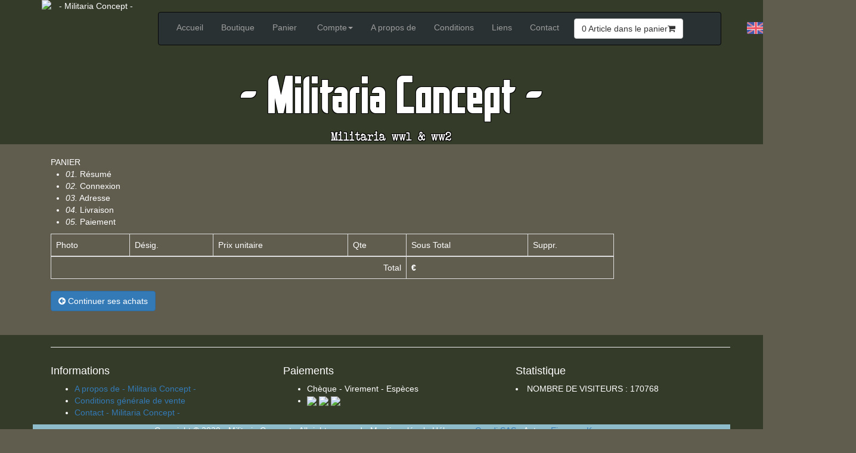

--- FILE ---
content_type: text/html; charset=utf-8
request_url: https://militariaconcept.com/militariaconcept-panier.html
body_size: 4189
content:

<!DOCTYPE html>
<html lang="fr">
<head>
   
    <meta name="viewport" content="width=device-width, initial-scale=1.0">
	
    <title>- Militaria Concept -&nbsp;Militaria ww1 & ww2</title>
	
	<meta name="description" content="Boutique Militaria (Online Shop Military) -Achat-Vente- Échange- WWI (1914-1918), WW2 (1939-1945), I&II empire. Uniformes, casques, équipements militaires, coiffures, baïonnettes, poignards, armes...
">
	
	<link rel="icon" type="image/x-icon" href="https://militariaconcept.com/favicon.ico" />
	<link rel="shortcut icon" type="image/x-icon" href="https://militariaconcept.com/favicon.ico" />
	<meta name="author" content="- Militaria Concept -">
   
    <link href="css/bootstrap.min.css" rel="stylesheet">
    <link href="css/font-awesome.min.css" rel="stylesheet">
	<link rel="stylesheet" type="text/css" href="//fonts.googleapis.com/css?family=Allerta+Stencil" />
    <link href="css/jquery.bxslider.css" rel="stylesheet">
	<link href="css/full-slider.css" rel="stylesheet">
	<link rel="stylesheet" href="css/smoothproducts.css">
	<link rel="stylesheet" type="text/css" href="css/menu.css" />
    <link href="config/style.css" rel="stylesheet">
	<link href="css/style_custom.css" rel="stylesheet">
	<link href="css/style_accueil.php" rel="stylesheet" type="text/css" media="all" />
	
	<script src="js/jquery.js"></script>
	
	
	
	
</head>
	
	<body>
		
		<header id="header" class="header">
		
			<div class="container">
				
				<div class="row">
					
					
					
					<div class="col-lg-2 col-md-2 hidden-sm hidden-xs">
						<!-- Logo -->
							<center>
								<img class="img-responsive header-logo" alt="- Militaria Concept -" src="config/logo_militariaconcept.png">		
							</center>
						<!-- End Logo -->
					</div>
					
					
					<div class="col-lg-10 col-md-10 col-sm-12 col-xs-12">
						<div class="row">
							<div class="hidden-lg hidden-md col-sm-12 col-xs-12">
								<!-- Shopping Cart List mobile -->
									﻿
<!-- End Shopping Cart List Mobile --> 

	<div class="hidden-lg hidden-md col-sm-2 col-xs-4">
		<center>
			<img class="img-responsive header-logo" alt="- Militaria Concept -" src="config/logo_militariaconcept.png">		
		</center>
		<!--<div class="fb-like" style="padding-top:15px;" data-href="https://www.facebook.com//" data-layout="button_count" data-action="like" data-show-faces="true" data-share="true"></div>
		-->
	</div>
	<div class="hidden-lg hidden-md col-sm-2 hidden-xs">&nbsp;</div>
	<div class="hidden-lg hidden-md col-sm-3 col-xs-3">				
		<!-- Search Form -->
			<div class="well no-margin">
				<div class="btn-group btn-group-cart">
							
					<button type="button" class="btn-custom dropdown-toggle" data-toggle="dropdown">
						<span><i class="fa fa-search icon-search m-icon-search"></i></span>
					</button>
						
					<ul class="dropdown-menu cart-content search">
						<li class="dropdown">
									
							<div class="input-group">
								<input name="search" type="text" id="minput-search" class="form-control input-search" placeholder="Entrez une recherche"/></input>
								<span class="input-group-btn">
									<button  id="msearch" class="btn btn-default no-border-left"><i class="fa fa-search"></i></button>
								</span>
							</div>
									
						</li> 
					</ul>
				</div>	
            </div>
   		<!-- End Search Form -->
	</div>
	<div class="hidden-lg hidden-md col-sm-4 col-xs-4">
        <div class="well no-margin">
            <div class="btn-group btn-group-cart">
							
                <button type="button" class="btn-custom dropdown-toggle" data-toggle="dropdown">
										<span class="pull-left">
						<i class="fa fa-shopping-cart icon-cart m-icon-cart">
							<span id="mpanier" class="fa fa-stack-1x fa-inverse fa-panier">(0)</span>
						</i>
					</span>
                </button>
							
                <ul class="dropdown-menu cart-content" role="menu">
                    <li>&nbsp;Vider mon panier</li>							 
                </ul>
            </div>
        </div>
	</div>
<!-- End Shopping Cart List Mobile -->								<!-- End Shopping Cart List -->	
							</div>
							<div class="col-lg-12 col-md-12 col-sm-12 col-xs-12 slide-wrapper">
								<!-- Navigation -->
									﻿<!-- Navigation -->

		
    <nav class="navbar navbar-inverse no-margin" role="navigation">
        <div class="container">
            <div class="navbar-header">
                <button type="button" class="navbar-toggle x collapsed" data-toggle="collapse" data-target="#navbar-collapse-mobile">
                    <span class="icon-bar"></span>
                    <span class="icon-bar"></span>
                    <span class="icon-bar"></span>
                </button>
                <!-- text logo on mobile view -->
				<a class="langue navbar-brand visible-xs visible-sm" lang="EN"><img width="30px" src="/images/icones/gb.png"></a>                <a class="navbar-brand visible-sm visible-xs" href="index.php">- Militaria Concept -</a>
				
            </div>
            <div class="navbar-collapse collapse no-padding" id="navbar-collapse-mobile" aria-expanded="false">
                <ul class="nav navbar-nav">
                    <li><a href="index.html">Accueil</a></li>
					<li><a href="militariaconcept-catalogue.html">Boutique</a></li><li><a href="militariaconcept-panier.html">Panier<span id="menu-panier">&nbsp;</span></a></li><li class="nav-dropdown">
										<a href="#" class="dropdown-toggle" data-toggle="dropdown">
											Compte<span class="caret"></span>
										</a>
										<ul class="dropdown-menu">
											<li><a href="compte.html">Connexion</a></li><li><a href="inscription-conditions-generales-vente.html">Inscription</a></li>  </ul>
									   </li><li><a href="militariaconcept-about.html">A propos de</a></li><li><a href="militariaconcept-cgv_html.html">Conditions</a></li><li><a href="militariaconcept-liens.html">Liens</a></li><li><a href="militariaconcept-contact.html">Contact</a></li>				</ul>
				<div class="hidden-sm hidden-xs-4">
					
<!-- Shopping Cart List PC-->
	<!--
    <div class="col-lg-8 col-md-8 col-sm-8 hidden-xs">
		&nbsp;
		<div class="fb-like" style="margin-top:15px;" data-href="https://www.facebook.com//" data-layout="button_count" data-action="like" data-show-faces="true" data-share="true"></div>
		
	</div>
	class="well"-->
	
	
	<div class="col-lg-3 col-md-3 col-sm-2 hidden-xs no-padding">
        <div style="margin:10px;" >
            
			
			
			<div class="btn-group btn-group-cart">
							
                <button type="button" class="btn btn-default dropdown-toggle" data-toggle="dropdown">
                    					<span id="panier" class="pull-left">0&nbsp;Article dans le panier</span>
	                <span class="pull-right"><i class="fa fa-shopping-cart icon-cart"></i></span>
                </button>
							
                <ul class="dropdown-menu cart-content" role="menu">
                    <li>&nbsp;Vider mon panier</li>							 
                </ul>
            </div>
        </div>
	</div>
		
 <!-- End Shopping Cart List PC -->	

 <ul class="nav navbar-nav"><li><a href="#" class="langue visible-lg visible-md" lang="EN"><img width="30px" src="/images/icones/gb.png"></a></li></ul>				</div>
            </div>
        </div>
    </nav>
    <!-- End Navigation -->



								<!-- End Navigation -->
							</div>
							<div class="col-lg-10 col-md-12 hidden-sm hidden-xs slide-wrapper">
								<center>
									<h1 class="htitle">- Militaria Concept -</h1>
									<div class="hstitle hidden-sm hidden-xs">Militaria ww1 & ww2</div>
								</center>
							</div>
						</div>
					</div>
				</div>
			</div>
			
		</header>
	
	
		<div class="container main-container">
		﻿ <div class="container main-container">
    <div class="row">
			<!-- Cart -->
        		
				<div class="col-lg-12 col-md-12 col-sm-12 col-xs-12">
            		<span class="title">PANIER</span>
            	</div>
				
					<ul class="step clearfix" id="order_step">
						<li class="step_current first"> <span><em>01.</em> Résumé</span></li>
						
													<li class="step_todo second"> <span><em>02.</em> Connexion</span></li>
							<li class="step_todo third"> <span><em>03.</em> Adresse</span></li>
							<li class="step_todo four"> <span><em>04.</em> Livraison</span></li>
							<li id="step_end" class="step_todo last"> <span><em>05.</em> Paiement</span></li>
												
					</ul>
				
				<div class="col-lg-10 col-md-10 col-sm-12 col-xs-12">
				
					<table class="table table-bordered tbl-cart table_user">
						<thead>
                            <tr>
								<td class="hidden-xs">Photo</td>
									<td>Désig.</td>
									<td>Prix unitaire</td>
									<td class="td-qty">Qte</td>
									<td>Sous Total</td>
									<td>Suppr.</td>                            </tr>
                        </thead>
                        <tbody>
						                           
                            <tr>
                                <td colspan="4" align="right">Total</td>
                                <td class="total" id="total_" colspan="2"><b> &#128;</b>
                                </td>
                            </tr>
                        </tbody>
					</table>
					<div class="btn-group btns-cart">
						<button type="button" class="btn btn-primary" onclick="window.history.go(-1)"><i class="fa fa-arrow-circle-left"></i> Continuer ses achats</button>
											</div>

	            </div>
				
				<div class="col-lg-2 col-md-2 hidden-sm hidden-xs">&nbsp;</div>
				
        	<!-- End Cart -->
		</div>
	</div>
	</br></br>		
		</div>
	<body>	
		
	<footer>
		<div class="container">
				
	<div class="container">
		<hr class="no-margin">
		<div class="row"> 
        	<div class="col-lg-4 col-md-4 col-sm-6">
        		<div class="column">
        			<h4>Informations</h4>
        			<ul>
        				<li><a href="a_propos_de-militariaconcept.html">A propos de&nbsp;- Militaria Concept -</a></li>
        				<li><a href="militariaconcept-conditions-generales-vente.html">Conditions générale de vente</a></li>
						<li><a href="militariaconcept-contact.html">Contact - Militaria Concept -</a></li>
						
					</ul>
        		</div>
        	</div>
        	
        	<div class="col-lg-4 col-md-4 col-sm-6">
        		<div class="column">
        			<h4>Paiements</h4>
        			<ul class="Paiements">
						<li>Chèque - Virement - Espèces</li>
        				<li><img src="config/cheque.png" style="max-width:100px;">
						<img src="config/cb.png" style="max-width:100px;">
        				<img src="config/liquide.png" style="max-height:57px;"></li>
        			</ul>
        		</div>
        	</div>
			
			<div class="col-lg-4 col-md-4 col-sm-6">
        		<div class="column">
        			<h4>Statistique</h4>
						<li>NOMBRE DE VISITEURS : 170768 </li>        		</div>
        	</div>
			
		</div>
	</div>
	<div class="row">
		<div class="navbar-inverse text-center copyright">
			Copyright &copy; 2020 - Militaria Concept - All right reserved - Mentions légal  : Hébergeur <a href="https://www.gandi.net/fr/about-us">Gandi SAS</a> - 
          Auteur <a href="http://www.militaria-ww2.fr" target="_blank">Eisernen Kreuz</a> 
		</div>
	</div>
<div id="warning">
					<div class="wrapper">
					<a onClick="setCookie('avertissements2','oui')"><i class="fa fa-times"></i></a>
						<p class="left"><strong>Conditions d'utilisation du site</strong></p>
							
							<div class="clearfix"></div>
						<p>Les articles allemands vendus sur ce site sont des pièces originales et historiques. 
	Ces articles sont destinés à des collectionneurs, des passionnés d’histoire ou historiens, 
	des associations historiques, des vétérans, au milieu du spectacle ou artistique et à des musées publics ou privés. 
	Ces articles ne doivent pas faire l’apologie d’une idéologie, d’un parti ou d’une tendance quelconque. 
	Nous condamnons fortement toute apologie du 3ème Reich et son idéologie raciale, haineuse et guerrière, 
	qui fût à l’origine d’un des conflits les plus importants de l’histoire. 
	En application de l’article 9 du statut du tribunal militaire international, 
	annexé à l’accord de Londres du 8 Août 1945 et aux termes de l’article R645 du code pénal, 
	il est ici rappelé que sont interdits le port et l’exhibition d’uniformes, d'insignes ou d'emblèmes rappelant ceux des responsables de crimes contre l’humanité. 
	En entrant sur ce site, vous reconnaissez être informé que vous vous exposez potentiellement à la vision de tels objets et 
	ètes conscient que notre site ne fait pas l'apologie d'un quelconque régime criminel, qu'il soit nazi, fasciste ou communiste.<br>
    <u>En fermant ce message vous accepté d'enregistrer le cookie pour ne plus le voir, le site n'enregistre pas d'autres cookies ou ne contient pas de traceurs.</u></p>	
	<script>
		function setCookie(c_name,value)
		{

			var now = new Date();
			var time = now.getTime();
			time += 3600 * 1000000;
			now.setTime(time);
			var c_value=escape(value) + ((time==null) ? "" : "; expires="+now.toUTCString());
			document.cookie = c_name+"="+c_value+"; path=/";
			$("#warning").hide();
			
		}
	</script>			</div>
	</footer>
	

    <a href="#top" class="back-top text-center" onclick="$('body,html').animate({scrollTop:0},500); return false">
    	<i class="fa fa-angle-double-up" style="font-size:20px;"></i>
    </a>

    
    <script src="js/bootstrap.min.js"></script>
	<script src="js/bootstrap.touchspin.js"></script>
    <script src="js/jquery.bxslider.min.js"></script>
    <script src="js/jquery.blImageCenter.js"></script>
	<script src="js/smoothproducts.min.js"></script>
    <script src="js/mimity.js"></script>
	<script src="js/panier.js"></script>
	<script src="js/modernizr.custom.js"></script>
	<script src="js/jquery.dlmenu.js"></script>
	
</body>
</html>

--- FILE ---
content_type: text/css
request_url: https://militariaconcept.com/css/style_custom.css
body_size: -44
content:
  

.height-100{
	height:100%;
	
}


--- FILE ---
content_type: text/css;charset=UTF-8
request_url: https://militariaconcept.com/css/style_accueil.php
body_size: 403
content:
.header{background-color: #343B29;}
@font-face {
    font-family: 'LaReynaCatalinaNF';
    src: url('../fonts/LaReynaCatalinaNF.ttf');
}

.htitle{ 	
 color:#fff !important;
font-family: LaReynaCatalinaNF;
font-size: 80px;
text-shadow: black 1px 1px, black -1px 1px, black -1px -1px, black 1px -1px;
}
 
@font-face {
    font-family: 'atwriter';
    src: url('../fonts/atwriter.ttf');
}

.hstitle{ 	
font-size: 20px; 
color:#fff !important;
font-family: atwriter;

text-shadow: black 1px 1px, black -1px 1px, black -1px -1px, black 1px -1px;	
}
.navbar{background-color: #293133;}body{ 
color:#fff !important;
background-color: #605d4f !important;
}
@media (min-width: 768px) {
body{
display: table;
}
}
.side{
background-color: #000000  !important;
}
.no-padding{
padding:0 !important;
}
.accueil-container{
background-image: url("../config/background.jpeg");
background-repeat: no-repeat;
background-size: cover;
}
.accueil-info{
background-color: rgba(204, 204, 204, 0.9);
border-radius: 4px;
box-shadow: 0 0 10px 1px #69A55E;

}span.title{color: #fff;}footer{background-color: #343B29;}footer .copyright{background-color: #8EBCCB;}	

--- FILE ---
content_type: text/javascript
request_url: https://militariaconcept.com/js/panier.js
body_size: 1561
content:

/*################Bouton search##################*/

$("#search").click(function(){
	var search = $("#input-search").val();
	var url_search = url_base_search+"-search-"+search+".html";
	if ( search != '' ) window.location.href = url_search;
});

$("#msearch").click(function(e){
	//e.stopPropagation();
	var search = $("#minput-search").val();
	var url_search = url_base_search+"-search-"+search+".html";
	if ( search != '' ) window.location.href = url_search;
});

$('input.form-control').click(function(e) {
    e.stopPropagation();
});



/*################Bouton des vignettes articles##################*/

$(".btn_cart").click(function(){
	var id = $(this).attr('id');
	var quantite = "1";
	ajout_panier(id, quantite);
	return false;
});
function destroy_cart(){
	$.ajax({
		url:"pages/panier/panier_ssp.php",
		data: {destroy: "1"},
		success:function(result){
			var retour = "0 article dans le panier"; 
			$("#panier").html(retour);
			var mretour = "(0)";
			$("#mpanier").html(mretour);
			$("#menu-panier").html(mretour);
			$(".cart-content").html('<li>Panier Vide</li>');
		}
	});
	return false;
}
$(".destroy_cart").click(function(){
		
	$.ajax({
		url:"pages/panier/panier_ssp.php",
		data: {destroy: "1"},
		success:function(result){
			var retour = "0 article dans le panier"; 
			$("#panier").html(retour);
			var mretour = "(0)"; 
			$("#mpanier").html(mretour);
			$("#menu-panier").html(mretour);
			$(".cart-content").html('<li>Panier Vide</li>');
		}
	 });
	 return false;
});

$(".fa-trash-o").click(function(){
	var id = $(this).attr('id');
	var	tr_id = '#tr_'+id;
	if(confirm("Voulez-vous supprimer cette article?")){
		$.ajax({
			url:"pages/panier/panier_ssp.php",
			data: {destroy_id: id},
			success:function(result){
				
				var retour = result.nb+" article(s) dans le panier"; 
				$("#panier").html(retour);
				var mretour = "("+result.nb+")"; 
				$("#mpanier").html(mretour);
				$("#menu-panier").html(mretour);
				$(".cart-content").html(result.panier);
				$("#total_"+id).html(result.total+"&nbsp;&#128;");
				$(tr_id).remove();
				
			}
		 });
	 }
	 return false;
});

/*################Ajout panier##################*/
function ajout_panier(id, quantite){

	$.ajax({
		url:"pages/panier/panier_ssp.php",
		data: {id_fiche: id, qte: quantite},
		success:function(result){
				
			if(result.stock == 0){
				alert('stock épuisé ou produit déjà dans le panier!');
			} else {
				var retour = result.nb+"article(s) dans le panier";
				$("#panier").html(retour);
				var mretour = "("+result.nb+")";
				$("#mpanier").html(mretour);
				$("#menu-panier").html(mretour);
				$(".cart-content").html(result.panier);
				alert('Produit ajouté dans le panier!');
			}
		}
	 });
	 return false;
} 


	function combo_colis(exp_pays) {
		$.ajax({
			url:"pages/panier/panier_ssp.php",
			data: {pays: exp_pays},
			success:function(result){
				$("#colis").html(result);			
						
			}
		});
	}

/*################Ajout +/- qte panier##################*/
$( document ).ready(function() {
    $('#btn_cde').fadeOut('slow');
	$(".bootstrap-touchspin-up").click(function() {
		var id = $(this).parents("td").attr("id");
		var quantite = $("#qte_"+id).attr('value');
		//alert(quantite);
		$.ajax({
			url:"pages/panier/panier_ssp.php",
			data: {id_fiche_qte: id, qte: quantite},
			success:function(result){
					
				if(result.stock == 0){
					alert('stock épuisé!');
					$("#qte_"+id).val(result.max);
				} else {
					var retour = result.nb+" article(s) dans le panier";
					$("#panier").html(retour);
					var mretour = "("+result.nb+")";
					$("#mpanier").html(mretour);
					$("#menu-panier").html(mretour);
					$(".cart-content").html(result.panier);
					$("#sTotal_"+id).html(result.s_total+"&nbsp;&#128;");
					$("#total_"+id).html(result.total+"&nbsp;&#128;");
				}
			}
		 });
	});
	$(".bootstrap-touchspin-down").click(function() {
		var id = $(this).parents("td").attr("id");
		var quantite = $("#qte_"+id).attr('value');
		var	tr_id = '#tr_'+id;
		//alert(quantite);
		if(quantite > 0) {
			$.ajax({
				url:"pages/panier/panier_ssp.php",
				data: {id_fiche_qte: id, qte: quantite},
				success:function(result){ 
						
					if(result.stock == 0){
						alert('stock épuisé!');
						$("#qte_"+id).val(result.max);
					} else {
						var retour = result.nb+" article(s) dans le panier"; 
						$("#panier").html(retour);
						var mretour = "("+result.nb+")"; 
						$("#mpanier").html(mretour);
						$("#menu-panier").html(mretour);
						$(".cart-content").html(result.panier);
						$("#sTotal_"+id).html(result.s_total+"&nbsp;&#128;");
						$("#total_"+id).html(result.total+"&nbsp;&#128;");
					}
				}
			 });
		}
		else {
			if(confirm("Voulez-vous supprimer cette article?")){
				$.ajax({
					url:"pages/panier/panier_ssp.php",
					data: {destroy_id: id},
					success:function(result){
						
						var retour = result.nb+" article(s) dans le panier"; 
						$("#panier").html(retour);
						var mretour = "("+result.nb+")"; 
						$("#mpanier").html(mretour);
						$("#menu-panier").html(mretour);
						$(".cart-content").html(result.panier);
						$("#total_"+id).html(result.total+"&nbsp;&#128;");
						$(tr_id).remove();
					}
				 });
			 }
			 else $("#qte_"+id).val("1");
		}
	});
});
/////////////////////commande//////////////////////

		
	
	
	
	/////colis//////
		var exp_pays = $("#pays").attr('value');
		//pays existe que dans commande et on est connectée  et on à une adresse complète
		if(exp_pays != "") {
			combo_colis(exp_pays);
			
		}
	
	$("#colis").change(function(){
		
		var id = $('#colis option:selected').attr('id');
		var prix = $('#colis option:selected').val();
		var type_paiement = $('input[name=type_paiement]:checked').val();
		var code = $('#code_promo').attr("value");
		
		if(type_paiement == "1")
			var paypal = "oui";
		else 
			var paypal = "non";
		
		$.ajax({
			url:"pages/panier/panier_ssp.php",
			data: {ports: "oui", colis: prix, frais: paypal, promo: code},
			success:function(result){
				 
				$(".ports").html("<b>"+result.ports+" &#128;</b>");
				$(".promo").html("<b>-"+result.reduc+" &#128;</b>");
				$(".frais").html("<b>"+result.frais+" &#128;</b>");
				$(".total").html("<b>"+result.total+" &#128;</b>");
				$('input[name="ports"]').val(result.ports); 
				$('input[name="frais"]').val(result.frais);
				$('input[name="total"]').val(result.total);
				$('input[name="id_ports"]').val(id);
				if(result.valid == '1') {
					$('input[name="id_code_promo"]').val(result.id);
					$('input[name="reduc"]').val(result.reduc);
                 
				}
				else if (result.valid == '0'){
					$("#mess_code").html("erreur!");
				}
                if(id != "0")
                       $('#btn_cde').fadeIn('slow');
                    else
                       $('#btn_cde').fadeOut('slow');
			}
		});
	});
	
	/////Frais//////
	
	$('input[type=radio][name=type_paiement]').change(function() {
		
		var id = $('#colis option:selected').attr('id');
		var prix = $('#colis option:selected').val();
		var type_paiement = $('input[name=type_paiement]:checked').val();
		var code = $('#code_promo').attr("value");
		
		if(type_paiement == "1")
			var paypal = "oui";
		else 
			var paypal = "non";
		
		$.ajax({
			url:"pages/panier/panier_ssp.php",
			data: {ports: "oui", colis: prix, frais: paypal, promo: code},
			success:function(result){
						
				$(".ports").html("<b>"+result.ports+" &#128;</b>");
				$(".frais").html("<b>"+result.frais+" &#128;</b>");
				$(".promo").html("<b>-"+result.reduc+" &#128;</b>");
				$(".total").html("<b>"+result.total+" &#128;</b>");
				$('input[name="ports"]').val(result.ports); 
				$('input[name="frais"]').val(result.frais);
				$('input[name="total"]').val(result.total);
				$('input[name="id_ports"]').val(id);
				if(result.valid == '1') {
					$('input[name="id_code_promo"]').val(result.id);
					$('input[name="reduc"]').val(result.reduc);
				}
				else if (result.valid == '0'){
					$("#mess_code").html("code non valide!");
				}
			}
		});
	});
	
	$("#btn_code_promo").click(function(){
			var id = $('#colis option:selected').attr('id');
		var prix = $('#colis option:selected').val();
		var type_paiement = $('input[name=type_paiement]:checked').val();
		var code = $('#code_promo').attr("value");
		
		if(type_paiement == "1")
			var paypal = "oui";
		else 
			var paypal = "non";
		
		$.ajax({
			url:"pages/panier/panier_ssp.php",
			data: {ports: "oui", colis: prix, frais: paypal, promo: code},
			success:function(result){
						
				$(".ports").html("<b>"+result.ports+" &#128;</b>");
				$(".frais").html("<b>"+result.frais+" &#128;</b>");
				$(".promo").html("<b>-"+result.reduc+" &#128;</b>");
				$(".total").html("<b>"+result.total+" &#128;</b>");
				$('input[name="ports"]').val(result.ports); 
				$('input[name="frais"]').val(result.frais);
				$('input[name="total"]').val(result.total);
				$('input[name="id_ports"]').val(id);
				if(result.valid == '1') {
					$('input[name="id_code_promo"]').val(result.id);
					$('input[name="reduc"]').val(result.reduc);
				}
				else if (result.valid == '0'){
					$("#mess_code").html("code non valide!");
				}
			}
		});
	});





--- FILE ---
content_type: text/javascript
request_url: https://militariaconcept.com/js/mimity.js
body_size: 738
content:
$.fn.exist = function(){ return $(this).length > 0; }

$(function(){

	if ($('.input-qty').exist()) {

		$('.input-qty').TouchSpin();

	}
	
	$(window).scroll(function(){

		if ($(this).scrollTop()>70) {

			$('.back-top').fadeIn();

		} else {

			$('.back-top').fadeOut();

		}

	});

})

$(document).ready(function() {
	$(".langue").click(function(e){
		var lang = $(this).attr('lang');
		e.preventDefault();
		$.ajax({
			url : "includes/langue.php",
			type : 'POST',
			data: {langue: lang},
			dataType : 'html',
			success : function(){
				location.reload();
			}
		});
	});
});

function isPass(id)
{
    var chaine = document.getElementById(id).value;
	
	var reg = new RegExp("\\w");
	
    if(!reg.test(chaine) || chaine.length<6 )
    {
        alert("Valeur incorrecte ou mot de passe trop court!");
        document.getElementById(id).focus();
            document.getElementById(id).style.backgroundColor = "red";
    }
    else
		document.getElementById(id).style.backgroundColor = "green";
}
function isSamePass(id,id2)
{
    var chaine = document.getElementById(id).value;
	var chaine2 = document.getElementById(id2).value;
	
	
    if(chaine != chaine2)
    {
        alert("Mot de passe différent");
        document.getElementById(id).focus();
            document.getElementById(id).style.backgroundColor = "red";
    }
    else
		document.getElementById(id).style.backgroundColor = "green";
}

function isEmail(id)
{ 
	var email = document.getElementById(id).value;
	if(email != "") {
		var reg = new RegExp("^([a-zA-Z0-9._-]+@[a-zA-Z0-9-]{2,}){1}([.][a-zA-Z]{2,3}){1,2}$|^$"); 
		
		if(!reg.test(email))
		{
			alert(email+" n'est pas une valeur correcte");
			document.getElementById(id).focus();
	   
			document.getElementById(id).style.backgroundColor = "red";
		}
		else
		{
			
			$.ajax({
				url:"/pages/formulaire/verifMailLogin.php",
				type: "POST",
				data: {mail: email},
				success:function(){
					document.getElementById(id).style.backgroundColor = "green";
				},
				error:function(){
					document.getElementById(id).style.backgroundColor = "red";
					alert('Email déjà utilisé');  
				}
			 });
			 
		}
	}
	else document.getElementById(id).style.backgroundColor = "white";
}

--- FILE ---
content_type: text/javascript
request_url: https://militariaconcept.com/js/bootstrap.touchspin.js
body_size: 2461
content:
/*jshint undef: true, unused:true */
/*global jQuery: true */

/*!=========================================================================
 *  Bootstrap TouchSpin
 *  v1.3.1
 *
 *  A mobile and touch friendly input spinner component for Bootstrap 3.
 *
 *      https://github.com/istvan-meszaros/bootstrap-touchspin
 *      http://www.virtuosoft.eu/code/bootstrap-touchspin/
 *
 *  Copyright 2013 István Ujj-Mészáros
 *
 *  Thanks for the contributors:
 *      Stefan Bauer - https://github.com/sba
 *
 *  Licensed under the Apache License, Version 2.0 (the "License");
 *  you may not use this file except in compliance with the License.
 *  You may obtain a copy of the License at
 *
 *      http://www.apache.org/licenses/LICENSE-2.0
 *
 *  Unless required by applicable law or agreed to in writing, software
 *  distributed under the License is distributed on an "AS IS" BASIS,
 *  WITHOUT WARRANTIES OR CONDITIONS OF ANY KIND, either express or implied.
 *  See the License for the specific language governing permissions and
 *  limitations under the License.
 *
* ====================================================================== */

(function($) {
    "use strict";

    $.fn.TouchSpin = function(options) {

        return this.each(function() {

            var settings,
                originalinput = $(this),
                container,
                elements,
                value,
                downSpinTimer,
                upSpinTimer,
                downDelayTimeout,
                upDelayTimeout,
                spincount = 0,
                spinning = false;

            init();

            function init()
            {
                if (originalinput.data("alreadyinitialized")) {
                    return;
                }

                originalinput.data("alreadyinitialized", true);

                if (!originalinput.is("input")) {
                    console.log("Must be an input.");
                    return;
                }

                _initSettings();
                _checkValue();
                _buildHtml();
                _initElements();
                _bindEvents();
                _bindEventsInterface();
            }

            function _initSettings()
            {
                settings = $.extend({
                    min: 0,
                    max: 100,
                    step: 1,
                    decimals: 0,
                    stepinterval: 100,
                    stepintervaldelay: 500,
                    prefix: "",
                    postfix: "",
                    booster: true,
                    boostat: 10,
                    maxboostedstep: false,
                    mousewheel: true
                }, options);
            }

            function _buildHtml()
            {
                originalinput.data("initvalue", originalinput.val()).val(Number(originalinput.val()).toFixed(settings.decimals));

                var html = '<div class="input-group bootstrap-touchspin" style=""><span class="input-group-btn"><button class="btn btn-default bootstrap-touchspin-down" type="button">-</button></span><span class="input-group-addon bootstrap-touchspin-prefix">' + settings.prefix + '</span><span class="input-group-addon bootstrap-touchspin-postfix">' + settings.postfix + '</span><span class="input-group-btn"><button class="btn btn-default bootstrap-touchspin-up" type="button">+</button></span></div>';

                container = $(html).insertBefore(originalinput);

                $(".bootstrap-touchspin-prefix", container).after(originalinput);

                $("<style type='text/css'>.bootstrap-touchspin-prefix:empty,.bootstrap-touchspin-postfix:empty{display:none;}</style>").appendTo("head");

                originalinput.addClass("form-control");
            }

            function _initElements()
            {
                elements = {
                    down: $(".bootstrap-touchspin-down", container),
                    up: $(".bootstrap-touchspin-up", container),
                    input: $("input", container),
                    prefix: $(".bootstrap-touchspin-prefix", container),
                    postfix: $(".bootstrap-touchspin-postfix", container)
                };
            }

            function _bindEvents()
            {
                originalinput.on("keydown", function(ev) {
                    var code = ev.keyCode || ev.which;

                    if (code === 38) {
                        if (spinning !== "up") {
                            upOnce();
                            startUpSpin();
                        }
                        ev.preventDefault();
                    }
                    else if (code === 40) {
                        if (spinning !== "down") {
                            downOnce();
                            startDownSpin();
                        }
                        ev.preventDefault();
                    }
                });

                originalinput.on("keyup", function(ev) {
                    var code = ev.keyCode || ev.which;

                    if (code === 38) {
                        stopSpin();
                    }
                    else if (code === 40) {
                        stopSpin();
                    }
                    else {
                        _checkValue();
                    }
                });

                elements.down.on("keydown", function(ev) {
                    var code = ev.keyCode || ev.which;

                    if (code === 32 || code === 13) {
                        if (spinning !== "down") {
                            downOnce();
                            startDownSpin();
                        }
                        ev.preventDefault();
                    }
                });

                elements.down.on("keyup", function(ev) {
                    var code = ev.keyCode || ev.which;

                    if (code === 32 || code === 13) {
                        stopSpin();
                    }
                });

                elements.up.on("keydown", function(ev) {
                    var code = ev.keyCode || ev.which;

                    if (code === 32 || code === 13) {
                        if (spinning !== "up") {
                            upOnce();
                            startUpSpin();
                        }
                        ev.preventDefault();
                    }
                });

                elements.up.on("keyup", function(ev) {
                    var code = ev.keyCode || ev.which;

                    if (code === 32 || code === 13) {
                        stopSpin();
                    }
                });

                elements.down.on("mousedown touchstart", function(ev) {
                    downOnce();
                    startDownSpin();

                    ev.preventDefault();
                    ev.stopPropagation();
                });

                elements.up.on("mousedown touchstart", function(ev) {
                    upOnce();
                    startUpSpin();

                    ev.preventDefault();
                    ev.stopPropagation();
                });

                elements.up.on("mouseout touchleave touchend touchcancel", function(ev) {
                    if (!spinning) {
                        return;
                    }

                    ev.stopPropagation();
                    stopSpin();
                });

                elements.down.on("mouseout touchleave touchend touchcancel", function(ev) {
                    if (!spinning) {
                        return;
                    }

                    ev.stopPropagation();
                    stopSpin();
                });

                elements.down.on("mousemove touchmove", function(ev) {
                    if (!spinning) {
                        return;
                    }

                    ev.stopPropagation();
                    ev.preventDefault();
                });

                elements.up.on("mousemove touchmove", function(ev) {
                    if (!spinning) {
                        return;
                    }

                    ev.stopPropagation();
                    ev.preventDefault();
                });

                $(document).on("mouseup touchend touchcancel", function(ev) {
                    if (!spinning) {
                        return;
                    }

                    ev.preventDefault();
                    stopSpin();
                });

                $(document).on("mousemove touchmove scroll scrollstart", function(ev) {
                    if (!spinning) {
                        return;
                    }

                    ev.preventDefault();
                    stopSpin();
                });

                if (settings.mousewheel) {
                    originalinput.bind("mousewheel DOMMouseScroll", function(ev) {
                        var delta = ev.originalEvent.wheelDelta || -ev.originalEvent.detail;

                        ev.stopPropagation();
                        ev.preventDefault();

                        if (delta < 0) {
                            downOnce();
                        }
                        else {
                            upOnce();
                        }
                    });
                }
            }

            function _bindEventsInterface() {
                originalinput.on('touchspin.uponce', function() {
                    stopSpin();
                    upOnce();
                });

                originalinput.on('touchspin.downonce', function() {
                    stopSpin();
                    downOnce();
                });

                originalinput.on('touchspin.startupspin', function() {
                    startUpSpin();
                });

                originalinput.on('touchspin.startdownspin', function() {
                    startDownSpin();
                });

                originalinput.on('touchspin.stopspin', function() {
                    stopSpin();
                });
            }

            function _checkValue() {
                var val, parsedval, returnval;

                val = originalinput.val();

                if (settings.decimals > 0 && val === ".") {
                    return;
                }

                parsedval = parseFloat(val);

                if (isNaN(parsedval)) {
                    parsedval = 0;
                }

                returnval = parsedval;

                if (parsedval.toString() !== val) {
                    returnval = parsedval;
                }

                if (parsedval < settings.min) {
                    returnval = settings.min;
                }

                if (parsedval > settings.max) {
                    returnval = settings.max;
                }

                if (Number(val).toString() !== returnval.toString()) {
                    originalinput.val(returnval);
                    originalinput.trigger("change");
                }
            }

            function _getBoostedStep() {
                if (!settings.booster) {
                    return settings.step;
                }
                else {
                    var boosted = Math.pow(2,Math.floor(spincount / settings.boostat)) * settings.step;

                    if (settings.maxboostedstep) {
                        if (boosted > settings.maxboostedstep) {
                            boosted = settings.maxboostedstep;
                            value = Math.round((value / boosted) * boosted);
                        }
                    }

                    return Math.max(settings.step, boosted);
                }
            }

            function upOnce() {
                value = parseFloat(elements.input.val());
                if (isNaN(value)) {
                    value = 0;
                }

                var initvalue = value,
                    boostedstep = _getBoostedStep();

                value =  value + boostedstep;

                if (value > settings.max) {
                    stopSpin();
                    value = settings.max;
                    originalinput.trigger("touchspin.max");
                }

                elements.input.val(Number(value).toFixed(settings.decimals));

                if (initvalue !== value) {
                    originalinput.trigger("change");
                }
            }

            function downOnce() {
                value = parseFloat(elements.input.val());
                if (isNaN(value)) {
                    value = 0;
                }

                var initvalue = value,
                    boostedstep = _getBoostedStep();

                value = value - boostedstep;

                if (value < settings.min) {
                    stopSpin();
                    value = settings.min;
                    originalinput.trigger("touchspin.min");
                }

                elements.input.val(value.toFixed(settings.decimals));

                if (initvalue !== value) {
                    originalinput.trigger("change");
                }
            }

            function startDownSpin() {
                stopSpin();

                spincount = 0;
                spinning = "down";

                downDelayTimeout = setTimeout(function() {
                    downSpinTimer = setInterval(function() {
                        spincount++;
                        downOnce();
                    }, settings.stepinterval);
                }, settings.stepintervaldelay);
            }

            function startUpSpin() {
                stopSpin();

                spincount = 0;
                spinning = "up";

                upDelayTimeout = setTimeout(function() {
                    upSpinTimer = setInterval(function() {
                        spincount++;
                        upOnce();
                    }, settings.stepinterval);
                }, settings.stepintervaldelay);
            }

            function stopSpin() {
                clearTimeout(downDelayTimeout);
                clearTimeout(upDelayTimeout);
                clearInterval(downSpinTimer);
                clearInterval(upSpinTimer);

                spincount = 0;
                spinning = false;
            }

        });

    };

})(jQuery);